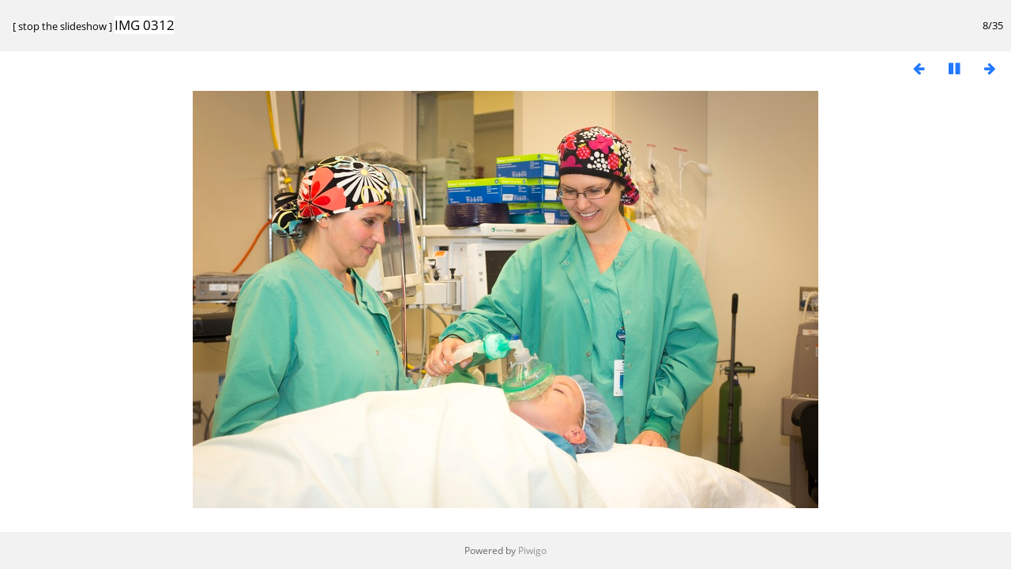

--- FILE ---
content_type: text/html; charset=utf-8
request_url: https://anthcimages.dreamhosters.com/picture.php?/9675/tags/95-group_shot/104-nurses/110-preparing_for_surgery/174-crna_s/176-certified_registered_nurse_anesthetist/234-nurses_and_patient/363-doctor_and_nurses&slideshow=+period-5
body_size: 1566
content:
<!DOCTYPE html>
<html lang=en dir=ltr>
<head>
<title>IMG 0312</title>
<link rel="shortcut icon" type="image/x-icon" href="themes/default/icon/favicon.ico">
<link rel="stylesheet" type="text/css" href="themes/modus/css/open-sans/open-sans.css"> <link rel="stylesheet" type="text/css" href="_data/combined/c7yclg.css">   <link rel=canonical href="picture.php?/9675"><meta http-equiv="refresh" content="5;url=picture.php?/9676/tags/95-group_shot/104-nurses/110-preparing_for_surgery/174-crna_s/176-certified_registered_nurse_anesthetist/234-nurses_and_patient/363-doctor_and_nurses&amp;slideshow=+period-5">
<meta name=viewport content="width=device-width,initial-scale=1">
<meta name="robots" content="noindex,nofollow">

<meta name="generator" content="Piwigo (aka PWG), see piwigo.org">



</head>

<body id=thePicturePage>
<div id="slideshow">
	<div class=titrePage id=imageHeaderBar><div class="imageNumber">8/35</div>
	  <div class="browsePath">
		[ <a href="picture.php?/9675/tags/95-group_shot/104-nurses/110-preparing_for_surgery/174-crna_s/176-certified_registered_nurse_anesthetist/234-nurses_and_patient/363-doctor_and_nurses">stop the slideshow</a> ]
			<h2 class="showtitle">IMG 0312</h2>
	  </div>
	</div>

	<div id="imageToolBar">
	  
<div class="navigationButtons">
	<a href="picture.php?/9675/tags/95-group_shot/104-nurses/110-preparing_for_surgery/174-crna_s/176-certified_registered_nurse_anesthetist/234-nurses_and_patient/363-doctor_and_nurses&amp;slideshow=+period-6" title="Reduce slideshow speed" class="pwg-state-default pwg-button">
		<span class="pwg-icon pwg-icon-clock-minus"></span><span class="pwg-button-text">Reduce slideshow speed</span>
	</a>
	<a href="picture.php?/9675/tags/95-group_shot/104-nurses/110-preparing_for_surgery/174-crna_s/176-certified_registered_nurse_anesthetist/234-nurses_and_patient/363-doctor_and_nurses&amp;slideshow=" title="Increase slideshow speed" class="pwg-state-default pwg-button">
		<span class="pwg-icon pwg-icon-clock-plus"></span><span class="pwg-button-text">Increase slideshow speed</span>
	</a>
	<a href="picture.php?/9675/tags/95-group_shot/104-nurses/110-preparing_for_surgery/174-crna_s/176-certified_registered_nurse_anesthetist/234-nurses_and_patient/363-doctor_and_nurses&amp;slideshow=+period-5+repeat-false" title="Do not repeat slideshow" class="pwg-state-default pwg-button">
		<span class="pwg-icon pwg-icon-repeat-stop"></span><span class="pwg-button-text">Do not repeat slideshow</span>
	</a>
<a href="picture.php?/9674/tags/95-group_shot/104-nurses/110-preparing_for_surgery/174-crna_s/176-certified_registered_nurse_anesthetist/234-nurses_and_patient/363-doctor_and_nurses&amp;slideshow=+period-5" title="Previous : IMG 0311" class="pwg-state-default pwg-button"><span class="pwg-icon pwg-icon-arrow-w"></span><span class="pwg-button-text">Previous</span></a>	<a href="picture.php?/9675/tags/95-group_shot/104-nurses/110-preparing_for_surgery/174-crna_s/176-certified_registered_nurse_anesthetist/234-nurses_and_patient/363-doctor_and_nurses&amp;slideshow=+period-5+play-false" title="Pause slideshow" class="pwg-state-default pwg-button">
		<span class="pwg-icon pwg-icon-pause"></span><span class="pwg-button-text">Pause slideshow</span>
	</a>
<a href="picture.php?/9676/tags/95-group_shot/104-nurses/110-preparing_for_surgery/174-crna_s/176-certified_registered_nurse_anesthetist/234-nurses_and_patient/363-doctor_and_nurses&amp;slideshow=+period-5" title="Next : IMG 0313" class="pwg-state-default pwg-button pwg-button-icon-right"><span class="pwg-icon pwg-icon-arrow-e"></span><span class="pwg-button-text">Next</span></a></div>
	</div>

	<div id="content">
	<div id="theImage">
	  

<noscript><img src="_data/i/upload/2020/09/29/20200929144124-fcfe57e3-me.jpg" width="792" height="528" alt="IMG_0312.jpg" id="theMainImage" usemap="#mapmedium" title="IMG 0312 - IMG_0312.jpg" itemprop=contentURL></noscript>
<img alt="IMG_0312.jpg" id="theMainImage" usemap="#mapmedium" title="IMG 0312 - IMG_0312.jpg">

<map name="mapmedium"><area shape=rect coords="0,0,198,528" href="picture.php?/9674/tags/95-group_shot/104-nurses/110-preparing_for_surgery/174-crna_s/176-certified_registered_nurse_anesthetist/234-nurses_and_patient/363-doctor_and_nurses&amp;slideshow=+period-5" title="Previous : IMG 0311" alt="IMG 0311"><area shape=rect coords="198,0,591,132" href="index.php?/tags/95-group_shot/104-nurses/110-preparing_for_surgery/174-crna_s/176-certified_registered_nurse_anesthetist/234-nurses_and_patient/363-doctor_and_nurses" title="Thumbnails" alt="Thumbnails"><area shape=rect coords="595,0,792,528" href="picture.php?/9676/tags/95-group_shot/104-nurses/110-preparing_for_surgery/174-crna_s/176-certified_registered_nurse_anesthetist/234-nurses_and_patient/363-doctor_and_nurses&amp;slideshow=+period-5" title="Next : IMG 0313" alt="IMG 0313"></map><map name="maplarge"><area shape=rect coords="0,0,252,672" href="picture.php?/9674/tags/95-group_shot/104-nurses/110-preparing_for_surgery/174-crna_s/176-certified_registered_nurse_anesthetist/234-nurses_and_patient/363-doctor_and_nurses&amp;slideshow=+period-5" title="Previous : IMG 0311" alt="IMG 0311"><area shape=rect coords="252,0,752,168" href="index.php?/tags/95-group_shot/104-nurses/110-preparing_for_surgery/174-crna_s/176-certified_registered_nurse_anesthetist/234-nurses_and_patient/363-doctor_and_nurses" title="Thumbnails" alt="Thumbnails"><area shape=rect coords="757,0,1008,672" href="picture.php?/9676/tags/95-group_shot/104-nurses/110-preparing_for_surgery/174-crna_s/176-certified_registered_nurse_anesthetist/234-nurses_and_patient/363-doctor_and_nurses&amp;slideshow=+period-5" title="Next : IMG 0313" alt="IMG 0313"></map><map name="mapxxlarge"><area shape=rect coords="0,0,414,1104" href="picture.php?/9674/tags/95-group_shot/104-nurses/110-preparing_for_surgery/174-crna_s/176-certified_registered_nurse_anesthetist/234-nurses_and_patient/363-doctor_and_nurses&amp;slideshow=+period-5" title="Previous : IMG 0311" alt="IMG 0311"><area shape=rect coords="414,0,1235,276" href="index.php?/tags/95-group_shot/104-nurses/110-preparing_for_surgery/174-crna_s/176-certified_registered_nurse_anesthetist/234-nurses_and_patient/363-doctor_and_nurses" title="Thumbnails" alt="Thumbnails"><area shape=rect coords="1245,0,1656,1104" href="picture.php?/9676/tags/95-group_shot/104-nurses/110-preparing_for_surgery/174-crna_s/176-certified_registered_nurse_anesthetist/234-nurses_and_patient/363-doctor_and_nurses&amp;slideshow=+period-5" title="Next : IMG 0313" alt="IMG 0313"></map>
	</div>
	</div>
</div>
<div id="copyright">
	Powered by	<a href="https://piwigo.org">Piwigo</a>
	
<script type="text/javascript" src="_data/combined/1rmfm9o.js"></script>
<script type="text/javascript">//<![CDATA[

RVAS = {
derivatives: [
{w:792,h:528,url:'_data/i/upload/2020/09/29/20200929144124-fcfe57e3-me.jpg',type:'medium'},{w:1008,h:672,url:'_data/i/upload/2020/09/29/20200929144124-fcfe57e3-la.jpg',type:'large'},{w:1656,h:1104,url:'_data/i/upload/2020/09/29/20200929144124-fcfe57e3-xx.jpg',type:'xxlarge'}],
cp: '/'
}
rvas_choose();
document.onkeydown = function(e){e=e||window.event;if (e.altKey) return true;var target=e.target||e.srcElement;if (target && target.type) return true;	var keyCode=e.keyCode||e.which, docElem=document.documentElement, url;switch(keyCode){case 63235: case 39: if (e.ctrlKey || docElem.scrollLeft==docElem.scrollWidth-docElem.clientWidth)url="picture.php?/9676/tags/95-group_shot/104-nurses/110-preparing_for_surgery/174-crna_s/176-certified_registered_nurse_anesthetist/234-nurses_and_patient/363-doctor_and_nurses&amp;slideshow=+period-5"; break;case 63234: case 37: if (e.ctrlKey || docElem.scrollLeft==0)url="picture.php?/9674/tags/95-group_shot/104-nurses/110-preparing_for_surgery/174-crna_s/176-certified_registered_nurse_anesthetist/234-nurses_and_patient/363-doctor_and_nurses&amp;slideshow=+period-5"; break;case 36: if (e.ctrlKey)url="picture.php?/9668/tags/95-group_shot/104-nurses/110-preparing_for_surgery/174-crna_s/176-certified_registered_nurse_anesthetist/234-nurses_and_patient/363-doctor_and_nurses&amp;slideshow=+period-5"; break;case 35: if (e.ctrlKey)url="picture.php?/9667/tags/95-group_shot/104-nurses/110-preparing_for_surgery/174-crna_s/176-certified_registered_nurse_anesthetist/234-nurses_and_patient/363-doctor_and_nurses&amp;slideshow=+period-5"; break;case 32: url="picture.php?/9675/tags/95-group_shot/104-nurses/110-preparing_for_surgery/174-crna_s/176-certified_registered_nurse_anesthetist/234-nurses_and_patient/363-doctor_and_nurses&amp;slideshow=+period-5+play-false"; break;}if (url) {window.location=url.replace("&amp;","&"); return false;}return true;}
//]]></script>
</div></body>
</html>